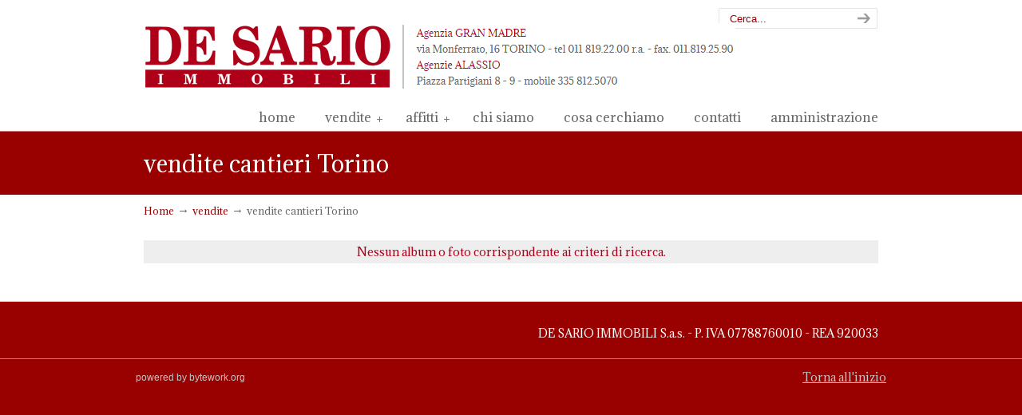

--- FILE ---
content_type: text/html; charset=UTF-8
request_url: https://desarioimmobili.it/vendite/vendite-cantieri-torino/
body_size: 12060
content:
<!DOCTYPE html PUBLIC "-//W3C//DTD XHTML 1.0 Transitional//EN" "http://www.w3.org/TR/xhtml1/DTD/xhtml1-transitional.dtd">
<html xmlns="http://www.w3.org/1999/xhtml" lang="it-IT" xmlns:fb="https://www.facebook.com/2008/fbml" xmlns:addthis="https://www.addthis.com/help/api-spec" >

<head profile="http://gmpg.org/xfn/11">
<meta http-equiv="Content-Type" content="text/html; charset=UTF-8" />
<meta name="viewport" content="width=device-width, initial-scale=1.0" />
<title>vendite cantieri Torino &#8211; De Sario immobili</title>
<link rel='dns-prefetch' href='//fonts.googleapis.com' />
<link rel='dns-prefetch' href='//s.w.org' />
<link rel="alternate" type="application/rss+xml" title="De Sario immobili &raquo; Feed" href="https://desarioimmobili.it/feed/" />
<link rel="alternate" type="application/rss+xml" title="De Sario immobili &raquo; Feed dei commenti" href="https://desarioimmobili.it/comments/feed/" />
<script>
wppaIsChrome=!!window.chrome && (!!window.chrome.webstore || !!window.chrome.runtime),
wppaOvlActivePanorama=0,
wppaFullValign=[],
wppaFullHalign=[],
wppaFullFrameDelta=[],
wppaAutoColumnWidth=[],
wppaAutoColumnFrac=[],
wppaFadeInAfterFadeOut=false,
wppaPreambule=[],
wppaThumbnailPitch=[],
wppaFilmStripLength=[],
wppaFilmStripMargin=[],
wppaFilmStripAreaDelta=[],
wppaIsMini=[],
wppaPortraitOnly=[],
wppaLightBox=[],
wppaSlideInitRunning=[],
wppaSlidePause=[],
wppaSlideBlank=[],
wppaFilmPageSize=[],
wppaAspectRatio=[],
wppaFullSize=[],
wppaLightboxSingle=[],
wppaSiteUrl="https://desarioimmobili.it",
wppaMasonryCols=[],
wppaVideoPlaying=[],
wppaAudioPlaying=[],
wppaHis=0,
wppaStartHtml=[],
wppaCanAjaxRender=false,
wppaCanPushState=false,
wppaMaxOccur=0,
wppaFirstOccur=0,
wppaUsePhotoNamesInUrls=false,
wppaShareHideWhenRunning=false,
wppaCommentRequiredAfterVote=true,
wppaTopMoc=0,
wppaColWidth=[],
wppaMCRWidth=[],
wppaFotomotoHideWhenRunning=false,
wppaFotomotoMinWidth=400,
wppaPhotoView=[],
wppaBackgroundColorImage="",
wppaPopupLinkType="",
wppaPopupOnclick=[],
wppaThumbTargetBlank=false,
wppaRel="rel",
wppaEditPhotoWidth="960",
wppaThemeStyles="",
wppaStickyHeaderHeight=0,
wppaModalBgColor="#ffffff",
wppaBoxRadius=0,
wppaUploadEdit="none",
wppaSlideOffset=[],
wppaThumbPage=[],
wppaThumbPageSize=0,
wppaCoverImageResponsive=[],
wppaSearchBoxSelItems=[],
wppaSlideWrap=[],
wppaHideRightClick=false,
wppaGeoZoom=10,
wppaAreaMaxFrac=1.0,
wppaNiceScroll=false,
wppaIconSizeNormal="default",
wppaIconSizeStars=24,
wppaFilmInit=[],
wppaResizeEndDelay=200,
wppaScrollEndDelay=200,
wppaArtmonkeyFileNotSource=false,
wppaRequestInfoDialogText="Please specify your question",
wppaGlobalFsIconSize=32,
wppaFsFillcolor="#999999",
wppaFsBgcolor="transparent",
wppaSlideLinkEqual=false,
_wppaId=[],
_wppaRealId=[],
_wppaAvg=[],
_wppaDisc=[],
_wppaMyr=[],
_wppaVRU=[],
_wppaLinkUrl=[],
_wppaLinkTitle=[],
_wppaLinkTarget=[],
_wppaCommentHtml=[],
_wppaIptcHtml=[],
_wppaExifHtml=[],
_wppaToTheSame=false,
_wppaSlides=[],
_wppaNames=[],
_wppaFilmThumbTitles=[],
_wppaFullNames=[],
_wppaDsc=[],
_wppaOgDsc=[],
_wppaCurIdx=[],
_wppaNxtIdx=[],
_wppaTimeOut=[],
_wppaSSRuns=[],
_wppaFg=[],
_wppaTP=[],
_wppaIsBusy=[],
_wppaFirst=[],
_wppaVoteInProgress=false,
_wppaTextDelay=0,
_wppaUrl=[],
_wppaSkipRated=[],
_wppaLbTitle=[],
_wppaStateCount=0,
_wppaDidGoto=[],
_wppaShareUrl=[],
_wppaShareHtml=[],
_wppaFilmNoMove=[],
_wppaHiresUrl=[],
_wppaIsVideo=[],
_wppaVideoHtml=[],
_wppaAudioHtml=[],
_wppaVideoNatWidth=[],
_wppaVideoNatHeight=[],
_wppaWaitTexts=[],
_wppaImageAlt=[],
_wppaLastIdx=[],
_wppaStopping=[],
_wppaFilename=[],
_wppaLat=[],
_wppaLon=[],
__wppaOverruleRun=false,
wppaOvlIdx=0,
wppaOvlFirst=true,
wppaOvlKbHandler="",
wppaOvlSizeHandler="",
wppaOvlPadTop=5,
wppaOvlRunning=false,
wppaOvlVideoPlaying=false,
wppaOvlAudioPlaying=false,
wppaOvlShowLegenda=true,
wppaOvlShowStartStop=true,
wppaOvlRadius=0,
wppaOvlBorderWidth=16,
wppaOvlOpen=false,
wppaOvlClosing=false,
wppaThumbSize=100,
wppaTfMargin=4,
wppaZoomData=[],
wppaSphericData=[],
wppaOvlTxtHeight=36,
wppaOvlOpacity=0.8,
wppaOvlOnclickType="none",
wppaOvlTheme="black",
wppaOvlAnimSpeed=300,
wppaOvlSlideSpeed=3000,
wppaOvlFontFamily="Helvetica",
wppaOvlFontSize="10",
wppaOvlFontColor="",
wppaOvlFontWeight="bold",
wppaOvlLineHeight="12",
wppaOvlShowCounter=true,
wppaOvlIsVideo=false,
wppaShowLegenda="",
wppaOvlFsPhotoId=0,
wppaPhotoId=0,
wppaOvlVideoStart=false,
wppaOvlAudioStart=false,
wppaOvlIsSingle=false,
wppaLastIptc="",
wppaLastExif="",
wppaIsIpad=false,
wppaSvgFillcolor="gray",
wppaSvgBgcolor="transparent",
wppaSvgCornerStyle="light",
wppaCoverSpacing=8,
wppaEasingSlide="swing",
wppaEasingLightbox="swing",
wppaEasingPopup="swing",
wppaEasingDefault="swing",
wppaIsVideo=false,
wppaHasAudio=false,
wppaOvlIsPdf=false,
wppaOvlImgs=[],
wppaKbHandlerInstalled=false,
wppaOvlCurIdx=0,
wppaOvlSvgInverse=false,
wppaOvlHasPanoramas=false,
wppaGlobalOvlPanoramaId=0,
wppaOvlBrowseOnClick=false,
wppaOvlGlobal=false,
wppaWppaOverlayActivated=false,
wppaOvlTimer=0,
wppaSavedContainerWidth=0,
wppaSavedContainerHeight=0,
wppaTriggerElementID=null,
wppaFingerCount=0,
wppaStartX=0,
wppaStartY=0,
wppaCurX=0,
wppaCurY=0,
wppaDeltaX=0,
wppaDeltaY=0,
wppaHorzDiff=0,
wppaVertDiff=0,
wppaMinLength=72,
wppaSwipeLength=0,
wppaSwipeAngle=null,
wppaSwipeDirection=null,
wppaSwipeOnLightbox=false,
wppaSwipeMocc=0,
wppaMobileTimeStart=0,
wppa_moveup_url="#",
wppa_import="Importa",
wppa_update="Aggiorna",
wppaUploadToThisAlbum="Carica su questo album",
wppaCloseText="Close!",
wppaCropper=[],
wppaImageMagickDefaultAspect="NaN",
wppaImageDirectory="https://desarioimmobili.it/wp-content/plugins/wp-photo-album-plus/img/",
wppaWppaUrl="https://desarioimmobili.it/wp-content/plugins/wp-photo-album-plus",
wppaIncludeUrl="https://desarioimmobili.it/wp-includes",
wppaAjaxUrl="https://desarioimmobili.it/wppaajax",
wppaUploadUrl="https://desarioimmobili.it/wp-content/uploads/wppa",
wppaIsIe=false,
wppaIsSafari=false,
wppaSlideshowNavigationType="icons",
wppaAudioHeight=32,
wppaFilmThumbTitle="Doppio click per avvio/stop riproduzione slideshow",
wppaClickToView="Fai clic per visualizzare",
wppaLang="it",
wppaVoteForMe="Vota per me!",
wppaVotedForMe="Votato per me",
wppaDownLoad="Scaricare",
wppaSlideShow="Slideshow",
wppaPhoto="Foto",
wppaOf="di",
wppaNextPhoto="Foto successiva",
wppaPreviousPhoto="Foto precedente",
wppaNextP="Succ.",
wppaPrevP="Prec.",
wppaAvgRating="Voto&nbsp;medio",
wppaMyRating="Mio&nbsp;voto",
wppaAvgRat="Media",
wppaMyRat="Il mio",
wppaDislikeMsg="Hai contrassegnato questa immagine come inadeguata.",
wppaStart="Avvio",
wppaStop="Stop",
wppaPleaseName="Inserisci il tuo nome",
wppaPleaseEmail="Inserisci un indirizzo email valido",
wppaPleaseComment="Inserisci un commento",
wppaProcessing="Elaborazione in corso...",
wppaDone="Fatto!",
wppaUploadFailed="Caricamento fallito",
wppaServerError="Errore del server.",
wppaGlobalFsIconSize="32",
wppaFsFillcolor="#999999",
wppaFsBgcolor="transparent",
wppaFsPolicy="lightbox",
wppaNiceScroll=false,
wppaNieScrollOpts={cursorwidth:8,
cursoropacitymin:0.4,
cursorcolor:'#777777',
cursorborder:'none',
cursorborderradius:6,
autohidemode:'leave',
nativeparentscrolling:false,
preservenativescrolling:false,
bouncescroll:false,
smoothscroll:true,
cursorborder:'2px solid transparent',},
wppaVersion="8.2.05.008",
wppaBackgroundColorImage="#eeeeee",
wppaPopupLinkType="photo",
wppaAnimationType="fadeover",
wppaAnimationSpeed=0,
wppaThumbnailAreaDelta=12,
wppaTextFrameDelta=172,
wppaBoxDelta=12,
wppaSlideShowTimeOut=2500,
wppaFilmShowGlue=true,
wppaMiniTreshold=500,
wppaRatingOnce=false,
wppaHideWhenEmpty=false,
wppaBGcolorNumbar="#cccccc",
wppaBcolorNumbar="#cccccc",
wppaBGcolorNumbarActive="#333333",
wppaBcolorNumbarActive="#333333",
wppaFontFamilyNumbar="",
wppaFontSizeNumbar="px",
wppaFontColorNumbar="#777777",
wppaFontWeightNumbar="normal",
wppaFontFamilyNumbarActive="",
wppaFontSizeNumbarActive="px",
wppaFontColorNumbarActive="#777777",
wppaFontWeightNumbarActive="normal",
wppaNumbarMax="10",
wppaNextOnCallback=false,
wppaStarOpacity=0.2,
wppaEmailRequired="required",
wppaSlideBorderWidth=1,
wppaAllowAjax=true,
wppaUsePhotoNamesInUrls=false,
wppaThumbTargetBlank=false,
wppaRatingMax=5,
wppaRatingDisplayType="graphic",
wppaRatingPrec=2,
wppaStretch=false,
wppaMinThumbSpace=20,
wppaThumbSpaceAuto=true,
wppaMagnifierCursor="magnifier-small.png",
wppaArtMonkyLink="none",
wppaAutoOpenComments=true,
wppaUpdateAddressLine=true,
wppaSlideSwipe=false,
wppaMaxCoverWidth=400,
wppaSlideToFullpopup=false,
wppaComAltSize=75,
wppaBumpViewCount=true,
wppaBumpClickCount=false,
wppaShareHideWhenRunning=true,
wppaFotomoto=false,
wppaArtMonkeyButton=true,
wppaFotomotoHideWhenRunning=false,
wppaCommentRequiredAfterVote=false,
wppaFotomotoMinWidth=400,
wppaShortQargs=true,
wppaOvlHires=true,
wppaSlideVideoStart=false,
wppaSlideAudioStart=false,
wppaRel="data-rel",
wppaOvlRadius=12,
wppaOvlBorderWidth=8,
wppaEditPhotoWidth="960",
wppaThemeStyles="",
wppaStickyHeaderHeight=0,
wppaRenderModal=false,
wppaModalQuitImg="url(https://desarioimmobili.it/wp-content/plugins/wp-photo-album-plus/img/smallcross-black.gif )",
wppaBoxRadius="0",
wppaModalBgColor="#ffffff",
wppaUploadEdit="-none-",
wppaSvgFillcolor="#666666",
wppaSvgBgcolor="transparent",
wppaOvlSvgFillcolor="#999999",
wppaOvlSvgBgcolor="transparent",
wppaSvgCornerStyle="medium",
wppaHideRightClick=false,
wppaGeoZoom=10,
wppaLazyLoad=true,
wppaAreaMaxFrac=0,
wppaIconSizeNormal="default",
wppaIconSizeSlide="default",
wppaResponseSpeed=0,
wppaExtendedResizeCount=0,
wppaExtendedResizeDelay=1000,
wppaCoverSpacing=8,
wppaFilmonlyContinuous=false,
wppaNoAnimateOnMobile=false,
wppaAjaxScroll=true,
wppaThumbSize=190,
wppaTfMargin=20,
wppaArtmonkeyFileNotSource=false,
wppaRequestInfoDialogText="Please specify your question",
wppaThumbAspect=0.40217391304348,
wppaOvlTxtHeight="auto",
wppaOvlOpacity=0.8,
wppaOvlOnclickType="none",
wppaOvlTheme="black",
wppaOvlAnimSpeed=300,
wppaOvlSlideSpeed=5000,
wppaVer4WindowWidth=800,
wppaVer4WindowHeight=600,
wppaOvlShowCounter=true,
wppaOvlFontFamily="Verdana, Helvetica, sans-serif",
wppaOvlFontSize="10",
wppaOvlFontColor="#666",
wppaOvlFontWeight="bold",
wppaOvlLineHeight="12",
wppaOvlVideoStart=true,
wppaOvlAudioStart=true,
wppaOvlShowStartStop=true,
wppaIsMobile=false,
wppaIsIpad=false,
wppaOvlIconSize="32px",
wppaOvlBrowseOnClick=false,
wppaOvlGlobal=false,
wppaPhotoDirectory="https://desarioimmobili.it/wp-content/uploads/wppa/",
wppaThumbDirectory="https://desarioimmobili.it/wp-content/uploads/wppa/thumbs/",
wppaTempDirectory="https://desarioimmobili.it/wp-content/uploads/wppa/temp/",
wppaFontDirectory="https://desarioimmobili.it/wp-content/uploads/wppa/fonts/",
wppaNoPreview="Nessuna anteprima disponibile",
wppaUIERR="Unimplemented virtual album",
wppaTxtProcessing="Elaborazione in corso...",
wppaTxtDone="Fatto!",
wppaTxtErrUnable="ERRORE: impossibile caricare i file.",
wppaOutputType="-none-",
wppaTextSlideshow="WPPA+ Slideshow",
wppaTextSimpleSlideshow="WPPA Simple slideshow",
wppaTextEnterWidgetCaption="Enter widget caption",
wppaTextSelectAlbum="Select the album for the slideshow",
wppaTextAddFilmstrip="Add filmstrip",
wppaTextCacheThisBlock="Cache this block",
wppaTextCacheUsesSmart="Cache uses WPPA embedded smart cache",
wppaTextCorrShortcode="Corresponding shortcode",
wppaTextLastAlbumAdded="--- The last added album ---",
wppaTextAlbumSelect="--- A selectionbox with all albums the user may upload to ---",
wppaTextUploadForm="WPPA Upload form",
wppaTextUploadHelp="If you want to limit uploads to a specific album, select it here",
wppaTextLoginOnly="Show to logged in users only?",
wppaTextAdminOnly="Show to admin only?",
wppaTextUpload="WPPA+ upload",
wppaTextPotd="WPPA+ Potd",
wppaTextPhotoOfTheDay="WPPA Photo of the day";var
wppaShortcodeTemplate="&lt;div style=&quot;font-size:0;line-height:0&quot;&gt;&lt;img id=&quot;ph-985-100&quot;data-src=&quot;https://desarioimmobili.it/wp-content/uploads/wppa/985.jpg?ver=1&quot; alt=&quot;VIA MONTEMAGNO TRILOCALE&quot; title=&quot;VIA MONTEMAGNO TRILOCALE&quot; style=&quot;width:100%;margin:0;&quot;alt=&quot;985&quot;/&gt;&lt;/div&gt;";
wppaShortcodeTemplateId="985.jpg";</script>		<script type="text/javascript">
			window._wpemojiSettings = {"baseUrl":"https:\/\/s.w.org\/images\/core\/emoji\/12.0.0-1\/72x72\/","ext":".png","svgUrl":"https:\/\/s.w.org\/images\/core\/emoji\/12.0.0-1\/svg\/","svgExt":".svg","source":{"concatemoji":"https:\/\/desarioimmobili.it\/wp-includes\/js\/wp-emoji-release.min.js?ver=5.3.20"}};
			!function(e,a,t){var n,r,o,i=a.createElement("canvas"),p=i.getContext&&i.getContext("2d");function s(e,t){var a=String.fromCharCode;p.clearRect(0,0,i.width,i.height),p.fillText(a.apply(this,e),0,0);e=i.toDataURL();return p.clearRect(0,0,i.width,i.height),p.fillText(a.apply(this,t),0,0),e===i.toDataURL()}function c(e){var t=a.createElement("script");t.src=e,t.defer=t.type="text/javascript",a.getElementsByTagName("head")[0].appendChild(t)}for(o=Array("flag","emoji"),t.supports={everything:!0,everythingExceptFlag:!0},r=0;r<o.length;r++)t.supports[o[r]]=function(e){if(!p||!p.fillText)return!1;switch(p.textBaseline="top",p.font="600 32px Arial",e){case"flag":return s([127987,65039,8205,9895,65039],[127987,65039,8203,9895,65039])?!1:!s([55356,56826,55356,56819],[55356,56826,8203,55356,56819])&&!s([55356,57332,56128,56423,56128,56418,56128,56421,56128,56430,56128,56423,56128,56447],[55356,57332,8203,56128,56423,8203,56128,56418,8203,56128,56421,8203,56128,56430,8203,56128,56423,8203,56128,56447]);case"emoji":return!s([55357,56424,55356,57342,8205,55358,56605,8205,55357,56424,55356,57340],[55357,56424,55356,57342,8203,55358,56605,8203,55357,56424,55356,57340])}return!1}(o[r]),t.supports.everything=t.supports.everything&&t.supports[o[r]],"flag"!==o[r]&&(t.supports.everythingExceptFlag=t.supports.everythingExceptFlag&&t.supports[o[r]]);t.supports.everythingExceptFlag=t.supports.everythingExceptFlag&&!t.supports.flag,t.DOMReady=!1,t.readyCallback=function(){t.DOMReady=!0},t.supports.everything||(n=function(){t.readyCallback()},a.addEventListener?(a.addEventListener("DOMContentLoaded",n,!1),e.addEventListener("load",n,!1)):(e.attachEvent("onload",n),a.attachEvent("onreadystatechange",function(){"complete"===a.readyState&&t.readyCallback()})),(n=t.source||{}).concatemoji?c(n.concatemoji):n.wpemoji&&n.twemoji&&(c(n.twemoji),c(n.wpemoji)))}(window,document,window._wpemojiSettings);
		</script>
		<style type="text/css">
img.wp-smiley,
img.emoji {
	display: inline !important;
	border: none !important;
	box-shadow: none !important;
	height: 1em !important;
	width: 1em !important;
	margin: 0 .07em !important;
	vertical-align: -0.1em !important;
	background: none !important;
	padding: 0 !important;
}
</style>
	<link rel='stylesheet' id='wp-block-library-css'  href='https://desarioimmobili.it/wp-includes/css/dist/block-library/style.min.css?ver=5.3.20' type='text/css' media='all' />
<link rel='stylesheet' id='foobox-free-min-css'  href='https://desarioimmobili.it/wp-content/plugins/foobox-image-lightbox/free/css/foobox.free.min.css?ver=2.7.35' type='text/css' media='all' />
<link rel='stylesheet' id='wppa_style-css'  href='https://desarioimmobili.it/wp-content/plugins/wp-photo-album-plus/wppa-style.css?ver=220912-132901' type='text/css' media='all' />
<style id='wppa_style-inline-css' type='text/css'>

.wppa-box {	margin-bottom:8px;background-color:#eeeeee;border-color:#cccccc; }
.wppa-mini-box { border-color:#cccccc; }
.wppa-cover-box {  }
.wppa-cover-text-frame {  }
.wppa-box-text { color:#ae0018; }
.wppa-box-text, .wppa-box-text-nocolor { font-weight:normal; }
.wppa-thumb-text { font-size:14px; line-height:18px;color:#ae0018;font-weight:normal; }
.wppa-nav-text { font-weight:normal; }
.wppa-img { background-color:#eeeeee; }
.wppa-title { font-weight:bold; }
.wppa-fulldesc { font-weight:normal; }
.wppa-fulltitle { font-weight:normal; }
</style>
<link rel='stylesheet' id='u-design-google-fonts-css'  href='//fonts.googleapis.com/css?family=Adamina%3Aregular&#038;subset=latin' type='text/css' media='all' />
<link rel='stylesheet' id='u-design-reset-css'  href='https://desarioimmobili.it/wp-content/themes/u-design/styles/common-css/reset.css?ver=1.0' type='text/css' media='screen' />
<link rel='stylesheet' id='u-design-text-css'  href='https://desarioimmobili.it/wp-content/themes/u-design/styles/style1/css/text.css?ver=1.0' type='text/css' media='screen' />
<link rel='stylesheet' id='u-design-grid-960-css'  href='https://desarioimmobili.it/wp-content/themes/u-design/styles/common-css/960.css?ver=1.0' type='text/css' media='screen' />
<link rel='stylesheet' id='u-design-superfish_menu-css'  href='https://desarioimmobili.it/wp-content/themes/u-design/scripts/superfish-menu/css/superfish.css?ver=1.7.2' type='text/css' media='screen' />
<link rel='stylesheet' id='u-design-pretty_photo-css'  href='https://desarioimmobili.it/wp-content/themes/u-design/scripts/prettyPhoto/css/prettyPhoto.css?ver=3.1.6' type='text/css' media='screen' />
<link rel='stylesheet' id='u-design-font-awesome-css'  href='https://desarioimmobili.it/wp-content/themes/u-design/styles/common-css/font-awesome/css/font-awesome.min.css?ver=2.10.2' type='text/css' media='screen' />
<link rel='stylesheet' id='u-design-style-css'  href='https://desarioimmobili.it/wp-content/themes/u-design/styles/style1/css/style.css?ver=2.10.2' type='text/css' media='screen' />
<link rel='stylesheet' id='u-design-custom-style-css'  href='https://desarioimmobili.it/wp-content/themes/u-design/styles/custom/custom_style.css?ver=2.10.2.1699268654' type='text/css' media='screen' />
<link rel='stylesheet' id='u-design-responsive-css'  href='https://desarioimmobili.it/wp-content/themes/u-design/styles/common-css/responsive.css?ver=2.10.2' type='text/css' media='screen' />
<link rel='stylesheet' id='u-design-style-orig-css'  href='https://desarioimmobili.it/wp-content/themes/u-design/style.css?ver=2.10.2' type='text/css' media='screen' />
<!--[if lte IE 9]>
<link rel='stylesheet' id='u-design-ie9-css'  href='https://desarioimmobili.it/wp-content/themes/u-design/styles/common-css/ie-all.css?ver=2.10.2' type='text/css' media='screen' />
<![endif]-->
<!--[if lte IE 7]>
<link rel='stylesheet' id='u-design-ie7-css'  href='https://desarioimmobili.it/wp-content/themes/u-design/styles/common-css/ie6-7.css?ver=2.10.2' type='text/css' media='screen' />
<![endif]-->
<link rel='stylesheet' id='addthis_all_pages-css'  href='https://desarioimmobili.it/wp-content/plugins/addthis/frontend/build/addthis_wordpress_public.min.css?ver=5.3.20' type='text/css' media='all' />
<script type='text/javascript' src='https://desarioimmobili.it/wp-includes/js/jquery/jquery.js?ver=1.12.4-wp'></script>
<script type='text/javascript' src='https://desarioimmobili.it/wp-includes/js/jquery/jquery-migrate.min.js?ver=1.4.1'></script>
<!--[if lt IE 9]>
<script type='text/javascript' src='https://desarioimmobili.it/wp-content/themes/u-design/scripts/respond.min.js?ver=1.4.2'></script>
<![endif]-->
<script type='text/javascript'>
/* Run FooBox FREE (v2.7.35) */
var FOOBOX = window.FOOBOX = {
	ready: true,
	disableOthers: false,
	o: {wordpress: { enabled: true }, countMessage:'image %index of %total', captions: { dataTitle: ["captionTitle","title"], dataDesc: ["captionDesc","description"] }, rel: '', excludes:'.fbx-link,.nofoobox,.nolightbox,a[href*="pinterest.com/pin/create/button/"]', affiliate : { enabled: false }},
	selectors: [
		".foogallery-container.foogallery-lightbox-foobox", ".foogallery-container.foogallery-lightbox-foobox-free", ".gallery", ".wp-block-gallery", ".wp-caption", ".wp-block-image", "a:has(img[class*=wp-image-])", ".foobox"
	],
	pre: function( $ ){
		// Custom JavaScript (Pre)
		
	},
	post: function( $ ){
		// Custom JavaScript (Post)
		
		// Custom Captions Code
		
	},
	custom: function( $ ){
		// Custom Extra JS
		
	}
};
</script>
<script type='text/javascript' src='https://desarioimmobili.it/wp-content/plugins/foobox-image-lightbox/free/js/foobox.free.min.js?ver=2.7.35'></script>
<link rel='https://api.w.org/' href='https://desarioimmobili.it/wp-json/' />
<link rel="EditURI" type="application/rsd+xml" title="RSD" href="https://desarioimmobili.it/xmlrpc.php?rsd" />
<link rel="wlwmanifest" type="application/wlwmanifest+xml" href="https://desarioimmobili.it/wp-includes/wlwmanifest.xml" /> 
<link rel="canonical" href="https://desarioimmobili.it/vendite/vendite-cantieri-torino/" />
<link rel='shortlink' href='https://desarioimmobili.it/?p=1268' />
<link rel="alternate" type="application/json+oembed" href="https://desarioimmobili.it/wp-json/oembed/1.0/embed?url=https%3A%2F%2Fdesarioimmobili.it%2Fvendite%2Fvendite-cantieri-torino%2F" />
<link rel="alternate" type="text/xml+oembed" href="https://desarioimmobili.it/wp-json/oembed/1.0/embed?url=https%3A%2F%2Fdesarioimmobili.it%2Fvendite%2Fvendite-cantieri-torino%2F&#038;format=xml" />
<link rel="pingback" href="https://desarioimmobili.it/xmlrpc.php" />
		<style type="text/css" id="wp-custom-css">
			.foogallery {
	padding-top: 25px;
}		</style>
		


</head>
<body   class="page-template page-template-page-FullWidth page-template-page-FullWidth-php page page-id-1268 page-parent page-child parent-pageid-957 u-design-responsive-on u-design-menu-auto-arrows-on ">
    
    <div id="wrapper-1">
            <div id="top-wrapper">
                <div id="top-elements" class="container_24">
                    <div id="logo" class="grid_14">
                            <div class="site-name"><a title="De Sario immobili" href="https://desarioimmobili.it">De Sario immobili</a></div>
                    </div>
                    <div id="search" class="grid_6 prefix_18">
                        <form action="https://desarioimmobili.it/" method="get">
                            <div class="search_box">
                                <label for="s" class="screen-reader-text">Search for:</label>
                                <input id="search_field" name="s" type="text" class="inputbox_focus blur" value="Cerca..." />
                                <input type="submit"  value="search" class="search-btn" />
                            </div>
                        </form>
                    </div><!-- end search -->
                </div>
                <!-- end top-elements -->
            <div class="clear"></div>
            <div id="main-menu">
                <div id="dropdown-holder" class="container_24">
<div id="navigation-menu" class="navigation-menu"><ul id="main-top-menu" class="sf-menu"><li id="menu-item-711" class="menu-item menu-item-type-custom menu-item-object-custom menu-item-711"><a href="/"><span>home</span></a></li>
<li id="menu-item-1014" class="menu-item menu-item-type-post_type menu-item-object-page current-page-ancestor menu-item-has-children menu-item-1014"><a href="https://desarioimmobili.it/vendite/"><span>vendite</span></a>
<ul class="sub-menu">
	<li id="menu-item-1017" class="menu-item menu-item-type-custom menu-item-object-custom menu-item-has-children menu-item-1017"><a><span>TORINO</span></a>
	<ul class="sub-menu">
		<li id="menu-item-1015" class="menu-item menu-item-type-custom menu-item-object-custom menu-item-has-children menu-item-1015"><a><span>residenziale</span></a>
		<ul class="sub-menu">
			<li id="menu-item-797" class="menu-item menu-item-type-custom menu-item-object-custom menu-item-797"><a href="/vendite-appartamenti-torino/"><span>appartamenti</span></a></li>
			<li id="menu-item-1024" class="menu-item menu-item-type-custom menu-item-object-custom menu-item-1024"><a href="/vendite-ville-torino/"><span>ville</span></a></li>
			<li id="menu-item-1025" class="menu-item menu-item-type-custom menu-item-object-custom menu-item-1025"><a href="/vendite-cantieri-torino/"><span>cantieri</span></a></li>
			<li id="menu-item-1026" class="menu-item menu-item-type-custom menu-item-object-custom menu-item-1026"><a href="/vendite-box-torino/"><span>box</span></a></li>
		</ul>
</li>
		<li id="menu-item-1016" class="menu-item menu-item-type-custom menu-item-object-custom menu-item-has-children menu-item-1016"><a><span>commerciale</span></a>
		<ul class="sub-menu">
			<li id="menu-item-1027" class="menu-item menu-item-type-custom menu-item-object-custom menu-item-1027"><a href="/vendite-uffici-torino/"><span>uffici</span></a></li>
			<li id="menu-item-1028" class="menu-item menu-item-type-custom menu-item-object-custom menu-item-1028"><a href="/vendite-negozi-torino/"><span>negozi</span></a></li>
			<li id="menu-item-1029" class="menu-item menu-item-type-custom menu-item-object-custom menu-item-1029"><a href="/vendite-capannoni-torino/"><span>capannoni</span></a></li>
		</ul>
</li>
	</ul>
</li>
	<li id="menu-item-1018" class="menu-item menu-item-type-custom menu-item-object-custom menu-item-has-children menu-item-1018"><a><span>FUORI TORINO</span></a>
	<ul class="sub-menu">
		<li id="menu-item-1020" class="menu-item menu-item-type-custom menu-item-object-custom menu-item-has-children menu-item-1020"><a><span>residenziale</span></a>
		<ul class="sub-menu">
			<li id="menu-item-1030" class="menu-item menu-item-type-custom menu-item-object-custom menu-item-1030"><a href="/vendite-appartamenti-fuori-torino/"><span>appartamenti</span></a></li>
			<li id="menu-item-1031" class="menu-item menu-item-type-custom menu-item-object-custom menu-item-1031"><a href="/vendite/vendite-ville-fuori-torino/"><span>ville</span></a></li>
			<li id="menu-item-1032" class="menu-item menu-item-type-custom menu-item-object-custom menu-item-1032"><a href="/vendite/vendite-cantieri-fuori-torino/"><span>cantieri</span></a></li>
			<li id="menu-item-1033" class="menu-item menu-item-type-custom menu-item-object-custom menu-item-1033"><a href="/vendite/vendite-box-fuori-torino/"><span>box</span></a></li>
		</ul>
</li>
		<li id="menu-item-1021" class="menu-item menu-item-type-custom menu-item-object-custom menu-item-has-children menu-item-1021"><a><span>commerciale</span></a>
		<ul class="sub-menu">
			<li id="menu-item-1034" class="menu-item menu-item-type-custom menu-item-object-custom menu-item-1034"><a href="/vendite/vendite-uffici-fuori-torino/"><span>uffici</span></a></li>
			<li id="menu-item-1035" class="menu-item menu-item-type-custom menu-item-object-custom menu-item-1035"><a href="/vendite/vendite-negozi-fuori-torino/"><span>negozi</span></a></li>
			<li id="menu-item-1036" class="menu-item menu-item-type-custom menu-item-object-custom menu-item-1036"><a href="/vendite/vendite-capannoni-fuori-torino/"><span>capannoni</span></a></li>
		</ul>
</li>
	</ul>
</li>
	<li id="menu-item-1019" class="menu-item menu-item-type-custom menu-item-object-custom menu-item-has-children menu-item-1019"><a><span>TURISTICO</span></a>
	<ul class="sub-menu">
		<li id="menu-item-1037" class="menu-item menu-item-type-custom menu-item-object-custom menu-item-has-children menu-item-1037"><a><span>residenziale</span></a>
		<ul class="sub-menu">
			<li id="menu-item-1039" class="menu-item menu-item-type-custom menu-item-object-custom menu-item-1039"><a href="/vendite/vendite-appartamenti-turistico/"><span>appartamenti</span></a></li>
			<li id="menu-item-1040" class="menu-item menu-item-type-custom menu-item-object-custom menu-item-1040"><a href="/vendite/vendite-ville-turistico/"><span>ville</span></a></li>
			<li id="menu-item-1041" class="menu-item menu-item-type-custom menu-item-object-custom menu-item-1041"><a href="/vendite/vendite-cantieri-turistico/"><span>cantieri</span></a></li>
			<li id="menu-item-1042" class="menu-item menu-item-type-custom menu-item-object-custom menu-item-1042"><a href="/vendite/vendite-box-turistico/"><span>box</span></a></li>
		</ul>
</li>
		<li id="menu-item-1038" class="menu-item menu-item-type-custom menu-item-object-custom menu-item-has-children menu-item-1038"><a><span>commerciale</span></a>
		<ul class="sub-menu">
			<li id="menu-item-1043" class="menu-item menu-item-type-custom menu-item-object-custom menu-item-1043"><a href="/vendite/vendite-uffici-turistico/"><span>uffici</span></a></li>
			<li id="menu-item-1044" class="menu-item menu-item-type-custom menu-item-object-custom menu-item-1044"><a href="/vendite/vendite-negozi-turistico/"><span>negozi</span></a></li>
			<li id="menu-item-1045" class="menu-item menu-item-type-custom menu-item-object-custom menu-item-1045"><a href="/vendite/vendite-capannoni-turistico/"><span>capannoni</span></a></li>
		</ul>
</li>
	</ul>
</li>
</ul>
</li>
<li id="menu-item-1022" class="menu-item menu-item-type-post_type menu-item-object-page menu-item-has-children menu-item-1022"><a href="https://desarioimmobili.it/affitti/"><span>affitti</span></a>
<ul class="sub-menu">
	<li id="menu-item-1046" class="menu-item menu-item-type-custom menu-item-object-custom menu-item-has-children menu-item-1046"><a><span>TORINO</span></a>
	<ul class="sub-menu">
		<li id="menu-item-1049" class="menu-item menu-item-type-custom menu-item-object-custom menu-item-has-children menu-item-1049"><a><span>residenziale</span></a>
		<ul class="sub-menu">
			<li id="menu-item-758" class="menu-item menu-item-type-custom menu-item-object-custom menu-item-758"><a href="/affitti/affitti-appartamenti-torino/"><span>appartamenti</span></a></li>
			<li id="menu-item-762" class="menu-item menu-item-type-custom menu-item-object-custom menu-item-762"><a href="/affitti/affitti-ville-torino/"><span>ville</span></a></li>
			<li id="menu-item-1055" class="menu-item menu-item-type-custom menu-item-object-custom menu-item-1055"><a href="/affitti/affitti-cantieri-torino/"><span>cantieri</span></a></li>
			<li id="menu-item-764" class="menu-item menu-item-type-custom menu-item-object-custom menu-item-764"><a href="/affitti/affitti-box-torino/"><span>box</span></a></li>
		</ul>
</li>
		<li id="menu-item-1052" class="menu-item menu-item-type-custom menu-item-object-custom menu-item-has-children menu-item-1052"><a><span>commerciale</span></a>
		<ul class="sub-menu">
			<li id="menu-item-1499" class="menu-item menu-item-type-custom menu-item-object-custom menu-item-1499"><a href="/affitti/affitti-uffici-torino/"><span>uffici</span></a></li>
			<li id="menu-item-1500" class="menu-item menu-item-type-custom menu-item-object-custom menu-item-1500"><a href="/affitti/affitti-negozi-torino/"><span>negozi</span></a></li>
			<li id="menu-item-1501" class="menu-item menu-item-type-custom menu-item-object-custom menu-item-1501"><a href="/affitti/affitti-capannoni-torino/"><span>capannoni</span></a></li>
		</ul>
</li>
	</ul>
</li>
	<li id="menu-item-1047" class="menu-item menu-item-type-custom menu-item-object-custom menu-item-has-children menu-item-1047"><a><span>FUORI TORINO</span></a>
	<ul class="sub-menu">
		<li id="menu-item-1050" class="menu-item menu-item-type-custom menu-item-object-custom menu-item-has-children menu-item-1050"><a><span>residenziale</span></a>
		<ul class="sub-menu">
			<li id="menu-item-1502" class="menu-item menu-item-type-custom menu-item-object-custom menu-item-1502"><a href="/affitti/affitti-appartamenti-fuori-torino/"><span>appartamenti</span></a></li>
			<li id="menu-item-1503" class="menu-item menu-item-type-custom menu-item-object-custom menu-item-1503"><a href="/affitti/affitti-ville-fuori-torino/"><span>ville</span></a></li>
			<li id="menu-item-1504" class="menu-item menu-item-type-custom menu-item-object-custom menu-item-1504"><a href="/affitti/affitti-cantieri-fuori-torino/"><span>cantieri</span></a></li>
			<li id="menu-item-1505" class="menu-item menu-item-type-custom menu-item-object-custom menu-item-1505"><a href="/affitti/affitti-box-fuori-torino/"><span>box</span></a></li>
		</ul>
</li>
		<li id="menu-item-1053" class="menu-item menu-item-type-custom menu-item-object-custom menu-item-has-children menu-item-1053"><a><span>commerciale</span></a>
		<ul class="sub-menu">
			<li id="menu-item-1506" class="menu-item menu-item-type-custom menu-item-object-custom menu-item-1506"><a href="/affitti/affitti-uffici-fuori-torino/"><span>uffici</span></a></li>
			<li id="menu-item-1507" class="menu-item menu-item-type-custom menu-item-object-custom menu-item-1507"><a href="/affitti/affitti-negozi-fuori-torino/"><span>negozi</span></a></li>
			<li id="menu-item-1508" class="menu-item menu-item-type-custom menu-item-object-custom menu-item-1508"><a href="/affitti/affitti-capannoni-fuori-torino/"><span>capannoni</span></a></li>
		</ul>
</li>
	</ul>
</li>
	<li id="menu-item-1048" class="menu-item menu-item-type-custom menu-item-object-custom menu-item-has-children menu-item-1048"><a><span>TURISTICO</span></a>
	<ul class="sub-menu">
		<li id="menu-item-1051" class="menu-item menu-item-type-custom menu-item-object-custom menu-item-has-children menu-item-1051"><a><span>residenziale</span></a>
		<ul class="sub-menu">
			<li id="menu-item-1509" class="menu-item menu-item-type-custom menu-item-object-custom menu-item-1509"><a href="/affitti/affitti-appartamenti-turistico/"><span>appartamenti</span></a></li>
			<li id="menu-item-1510" class="menu-item menu-item-type-custom menu-item-object-custom menu-item-1510"><a href="/affitti/affitti-ville-turistico/"><span>ville</span></a></li>
			<li id="menu-item-1511" class="menu-item menu-item-type-custom menu-item-object-custom menu-item-1511"><a href="/affitti/affitti-cantieri-turistico/"><span>cantieri</span></a></li>
			<li id="menu-item-1512" class="menu-item menu-item-type-custom menu-item-object-custom menu-item-1512"><a href="/affitti/affitti-box-turistico/"><span>box</span></a></li>
		</ul>
</li>
		<li id="menu-item-1054" class="menu-item menu-item-type-custom menu-item-object-custom menu-item-has-children menu-item-1054"><a><span>commerciale</span></a>
		<ul class="sub-menu">
			<li id="menu-item-1513" class="menu-item menu-item-type-custom menu-item-object-custom menu-item-1513"><a href="/affitti/affitti-uffici-turistico/"><span>uffici</span></a></li>
			<li id="menu-item-1514" class="menu-item menu-item-type-custom menu-item-object-custom menu-item-1514"><a href="/affitti/affitti-negozi-turistico/"><span>negozi</span></a></li>
			<li id="menu-item-1515" class="menu-item menu-item-type-custom menu-item-object-custom menu-item-1515"><a href="/affitti/affitti-capannoni-turistico/"><span>capannoni</span></a></li>
		</ul>
</li>
	</ul>
</li>
</ul>
</li>
<li id="menu-item-765" class="menu-item menu-item-type-custom menu-item-object-custom menu-item-765"><a href="/chi-siamo/"><span>chi siamo</span></a></li>
<li id="menu-item-1109" class="menu-item menu-item-type-taxonomy menu-item-object-category menu-item-1109"><a href="https://desarioimmobili.it/category/cosa-cerchiamo/"><span>cosa cerchiamo</span></a></li>
<li id="menu-item-486" class="menu-item menu-item-type-post_type menu-item-object-page menu-item-486"><a href="https://desarioimmobili.it/contact/"><span>contatti</span></a></li>
<li id="menu-item-1206" class="menu-item menu-item-type-custom menu-item-object-custom menu-item-1206"><a href="/wp-login.php"><span>amministrazione</span></a></li>
</ul></div>                </div>
                <!-- end dropdown-holder -->
            </div>
            <!-- end top-main-menu -->
            </div>
            <!-- end top-wrapper -->
	<div class="clear"></div>
        
        <a id="sticky-menu-logo" href="https://desarioimmobili.it" title="De Sario immobili"><img height="40" src="/wp-content/uploads/2016/05/LogoSito.jpg" alt="logo" /></a>
        

                <div id="page-content-title">
                    <div id="page-content-header" class="container_24">
              
                        <div id="page-title">
                                <h1 class="pagetitle">vendite cantieri Torino</h1>
                        </div>
                        <!-- end page-title --> 
                    </div>
                    <!-- end page-content-header -->
                </div>
                <!-- end page-content-title -->
                <div class="clear"></div>
	    <div id="page-content">
<div id="breadcrumbs-container" class="container_24"><p class="breadcrumbs"><a href="https://desarioimmobili.it">Home</a><span class="breadarrow"> &rarr; </span><a href="https://desarioimmobili.it/vendite/">vendite</a><span class="breadarrow"> &rarr; </span><span class='current_crumb'>vendite cantieri Torino </span></p></div>
<div id="content-container" class="container_24">
    <div id="main-content" class="grid_24">
	<div class="main-content-padding">
		<div class="post-1268 page type-page status-publish hentry" id="post-1268">
		    <div class="entry">
<div class="at-above-post-page addthis_tool" data-url="https://desarioimmobili.it/vendite/vendite-cantieri-torino/"></div> 
<!-- Start container 1 --><div id="wppa-modal-container-1" style="position:relative;z-index:100000;" data-wppa="yes"></div><div id="wppa-container-wrapper-1" class="wppa-container-wrapper" style="width:100%;clear:both;padding:0;position:relative;"><div id="wppa-container-1" style="width:100%;" class="wppa-container wppa-container-1 wppa-rev-8205008 wppa-prevrev-7707007 wppa-theme-8.2.05.008 wppa-api-8.2.05.008"><svg id="wppa-ajax-spin-1" class="wppa-ajax-spin uil-default" width="120px" height="120px" viewBox="0 0 100 100" preserveAspectRatio="xMidYMid" stroke="" style="width:120px;height:120px;position:absolute;top:50%;margin-top:-60px;left:50%;margin-left:-60px;opacity:1;display:none;fill:#666666;background-color:transparent;border-radius:24px"><rect x="0" y="0" width="100" height="100" fill="none" class="bk"></rect><rect class="wppa-ajaxspin" x="47" y="40" width="6" height="20" rx="3" ry="3" transform="rotate(0 50 50) translate(0 -32)"><animate attributeName="opacity" from="1" to="0" dur="1.5s" begin="0s" repeatCount="indefinite" /></rect><rect class="wppa-ajaxspin" x="47" y="40" width="6" height="20" rx="3" ry="3" transform="rotate(22.5 50 50) translate(0 -32)"><animate attributeName="opacity" from="1" to="0" dur="1.5s" begin="0.09375s" repeatCount="indefinite" /></rect><rect class="wppa-ajaxspin" x="47" y="40" width="6" height="20" rx="3" ry="3" transform="rotate(45 50 50) translate(0 -32)"><animate attributeName="opacity" from="1" to="0" dur="1.5s" begin="0.1875s" repeatCount="indefinite" /></rect><rect class="wppa-ajaxspin" x="47" y="40" width="6" height="20" rx="3" ry="3" transform="rotate(67.5 50 50) translate(0 -32)"><animate attributeName="opacity" from="1" to="0" dur="1.5s" begin="0.28125s" repeatCount="indefinite" /></rect><rect class="wppa-ajaxspin" x="47" y="40" width="6" height="20" rx="3" ry="3" transform="rotate(90 50 50) translate(0 -32)"><animate attributeName="opacity" from="1" to="0" dur="1.5s" begin="0.375s" repeatCount="indefinite" /></rect><rect class="wppa-ajaxspin" x="47" y="40" width="6" height="20" rx="3" ry="3" transform="rotate(112.5 50 50) translate(0 -32)"><animate attributeName="opacity" from="1" to="0" dur="1.5s" begin="0.46875s" repeatCount="indefinite" /></rect><rect class="wppa-ajaxspin" x="47" y="40" width="6" height="20" rx="3" ry="3" transform="rotate(135 50 50) translate(0 -32)"><animate attributeName="opacity" from="1" to="0" dur="1.5s" begin="0.5625s" repeatCount="indefinite" /></rect><rect class="wppa-ajaxspin" x="47" y="40" width="6" height="20" rx="3" ry="3" transform="rotate(157.5 50 50) translate(0 -32)"><animate attributeName="opacity" from="1" to="0" dur="1.5s" begin="0.65625s" repeatCount="indefinite" /></rect><rect class="wppa-ajaxspin" x="47" y="40" width="6" height="20" rx="3" ry="3" transform="rotate(180 50 50) translate(0 -32)"><animate attributeName="opacity" from="1" to="0" dur="1.5s" begin="0.75s" repeatCount="indefinite" /></rect><rect class="wppa-ajaxspin" x="47" y="40" width="6" height="20" rx="3" ry="3" transform="rotate(202.5 50 50) translate(0 -32)"><animate attributeName="opacity" from="1" to="0" dur="1.5s" begin="0.84375s" repeatCount="indefinite" /></rect><rect class="wppa-ajaxspin" x="47" y="40" width="6" height="20" rx="3" ry="3" transform="rotate(225 50 50) translate(0 -32)"><animate attributeName="opacity" from="1" to="0" dur="1.5s" begin="0.9375s" repeatCount="indefinite" /></rect><rect class="wppa-ajaxspin" x="47" y="40" width="6" height="20" rx="3" ry="3" transform="rotate(247.5 50 50) translate(0 -32)"><animate attributeName="opacity" from="1" to="0" dur="1.5s" begin="1.03125s" repeatCount="indefinite" /></rect><rect class="wppa-ajaxspin" x="47" y="40" width="6" height="20" rx="3" ry="3" transform="rotate(270 50 50) translate(0 -32)"><animate attributeName="opacity" from="1" to="0" dur="1.5s" begin="1.125s" repeatCount="indefinite" /></rect><rect class="wppa-ajaxspin" x="47" y="40" width="6" height="20" rx="3" ry="3" transform="rotate(292.5 50 50) translate(0 -32)"><animate attributeName="opacity" from="1" to="0" dur="1.5s" begin="1.21875s" repeatCount="indefinite" /></rect><rect class="wppa-ajaxspin" x="47" y="40" width="6" height="20" rx="3" ry="3" transform="rotate(315 50 50) translate(0 -32)"><animate attributeName="opacity" from="1" to="0" dur="1.5s" begin="1.3125s" repeatCount="indefinite" /></rect><rect class="wppa-ajaxspin" x="47" y="40" width="6" height="20" rx="3" ry="3" transform="rotate(337.5 50 50) translate(0 -32)"><animate attributeName="opacity" from="1" to="0" dur="1.5s" begin="1.40625s" repeatCount="indefinite" /></rect></svg><input type="hidden" id="wppa-nonce-0-1" name="wppa-nonce" value="6ce4bee37f" /><div id="error-1" class="wppa-box wppa-box-text wppa-nav wppa-errorbox" style="text-align: center;">Nessun album o foto corrispondente ai criteri di ricerca.</div><div style="clear:both;"></div><div id="wppa-container-1-end"></div></div></div>
<!-- End [wppa type="album" album="3"] /vendite/vendite-cantieri-torino/ oc 1 8 queries in 2.3 ms. at 01:13. Max mem: 12.00 Mb. -->
<!-- AddThis Advanced Settings above via filter on the_content --><!-- AddThis Advanced Settings below via filter on the_content --><!-- AddThis Advanced Settings generic via filter on the_content --><!-- AddThis Share Buttons above via filter on the_content --><!-- AddThis Share Buttons below via filter on the_content --><div class="at-below-post-page addthis_tool" data-url="https://desarioimmobili.it/vendite/vendite-cantieri-torino/"></div><!-- AddThis Share Buttons generic via filter on the_content -->		    </div>
		</div>
	    <div class="clear"></div>
	</div><!-- end main-content-padding -->
    </div><!-- end main-content -->
</div><!-- end content-container -->

<div class="clear"></div>



</div><!-- end page-content -->

<div class="clear"></div>

	    <div id="bottom-bg">
		<div id="bottom" class="container_24">
		    <div class="bottom-content-padding">
<div id='bottom_1' class='full_width'><div class='column-content-wrapper'><div class="bottom-col-content widget_text substitute_widget_class">			<div class="textwidget"><!-- AddThis Button BEGIN -->
<div class="addthis_toolbox addthis_default_style addthis_32x32_style">
<a class="addthis_button_favorites"></a>
<a class="addthis_button_facebook" alt="aggiungi la pagina a facebook"></a>
<a class="addthis_button_twitter"></a>
<a class="addthis_button_linkedin"></a>
<a class="addthis_button_google_plusone" g:plusone:annotation="none"></a>
</div>
<script type="text/javascript" src="http://s7.addthis.com/js/250/addthis_widget.js#pubid=xa-4eb84faf60e2fbaf"></script>
<!-- AddThis Button END
<a href="http://www.addthis.com/bookmark.php" 
        class="addthis_button"><img 
        src="http://s7.addthis.com/static/btn/v2/lg-share-it.gif" 
        width="125" height="16" border="0" alt="Share" /></a> --></div>
		</div><div class="bottom-col-content widget_text substitute_widget_class">			<div class="textwidget"><div align="right"><font size="1">DE SARIO IMMOBILI S.a.s. - P. IVA 07788760010 - REA 920033</font></div></div>
		</div></div></div><!-- end bottom_1 -->		    </div>
		    <!-- end bottom-content-padding -->
		</div>
		<!-- end bottom -->
	    </div>
	    <!-- end bottom-bg -->

	    <div class="clear"></div>

            
            
            <div id="footer-bg">
		<div id="footer" class="container_24 footer-top">
		    <div id="footer_text" class="grid_20">
			<div>
<div style="font-family:Verdana, Geneva, sans-serif; font-size:12px;">powered by <a href="http://www.bytework.org" target="_blank">bytework.org </a></div>			</div>
		    </div>
		    <div class="back-to-top">
			<a href="#top">Torna all&#039;inizio</a>
		    </div>
		</div>
            </div>
	    <!-- end footer-bg -->
            <div class="clear"></div>

    </div><!-- end wrapper-1 -->
    <script data-cfasync="false" type="text/javascript">if (window.addthis_product === undefined) { window.addthis_product = "wpp"; } if (window.wp_product_version === undefined) { window.wp_product_version = "wpp-6.2.7"; } if (window.addthis_share === undefined) { window.addthis_share = {}; } if (window.addthis_config === undefined) { window.addthis_config = {"data_track_clickback":true,"ignore_server_config":true,"ui_language":"it","ui_atversion":"300"}; } if (window.addthis_layers === undefined) { window.addthis_layers = {}; } if (window.addthis_layers_tools === undefined) { window.addthis_layers_tools = []; } else {  } if (window.addthis_plugin_info === undefined) { window.addthis_plugin_info = {"info_status":"enabled","cms_name":"WordPress","plugin_name":"Share Buttons by AddThis","plugin_version":"6.2.7","plugin_mode":"WordPress","anonymous_profile_id":"wp-1b15d4dfb2629037253877d4dc342e10","page_info":{"template":"pages","post_type":""},"sharing_enabled_on_post_via_metabox":false}; } 
                    (function() {
                      var first_load_interval_id = setInterval(function () {
                        if (typeof window.addthis !== 'undefined') {
                          window.clearInterval(first_load_interval_id);
                          if (typeof window.addthis_layers !== 'undefined' && Object.getOwnPropertyNames(window.addthis_layers).length > 0) {
                            window.addthis.layers(window.addthis_layers);
                          }
                          if (Array.isArray(window.addthis_layers_tools)) {
                            for (i = 0; i < window.addthis_layers_tools.length; i++) {
                              window.addthis.layers(window.addthis_layers_tools[i]);
                            }
                          }
                        }
                     },1000)
                    }());
                </script> <script data-cfasync="false" type="text/javascript" src="https://s7.addthis.com/js/300/addthis_widget.js#pubid=wp-1b15d4dfb2629037253877d4dc342e10" async="async"></script><script type='text/javascript' src='https://desarioimmobili.it/wp-includes/js/jquery/jquery.form.min.js?ver=4.2.1'></script>
<script type='text/javascript' src='https://desarioimmobili.it/wp-includes/js/imagesloaded.min.js?ver=3.2.0'></script>
<script type='text/javascript' src='https://desarioimmobili.it/wp-includes/js/masonry.min.js?ver=3.3.2'></script>
<script type='text/javascript' src='https://desarioimmobili.it/wp-includes/js/jquery/jquery.masonry.min.js?ver=3.1.2b'></script>
<script type='text/javascript' src='https://desarioimmobili.it/wp-includes/js/jquery/ui/core.min.js?ver=1.11.4'></script>
<script type='text/javascript' src='https://desarioimmobili.it/wp-includes/js/jquery/ui/widget.min.js?ver=1.11.4'></script>
<script type='text/javascript' src='https://desarioimmobili.it/wp-includes/js/jquery/ui/mouse.min.js?ver=1.11.4'></script>
<script type='text/javascript' src='https://desarioimmobili.it/wp-includes/js/jquery/ui/resizable.min.js?ver=1.11.4'></script>
<script type='text/javascript' src='https://desarioimmobili.it/wp-includes/js/jquery/ui/draggable.min.js?ver=1.11.4'></script>
<script type='text/javascript' src='https://desarioimmobili.it/wp-includes/js/jquery/ui/button.min.js?ver=1.11.4'></script>
<script type='text/javascript' src='https://desarioimmobili.it/wp-includes/js/jquery/ui/position.min.js?ver=1.11.4'></script>
<script type='text/javascript' src='https://desarioimmobili.it/wp-includes/js/jquery/ui/dialog.min.js?ver=1.11.4'></script>
<script type='text/javascript' src='https://desarioimmobili.it/wp-content/plugins/wp-photo-album-plus/js/wppa-all.js?ver=220912-132903'></script>
<script type='text/javascript' src='https://desarioimmobili.it/wp-content/plugins/wp-photo-album-plus/vendor/jquery-easing/jquery.easing.min.js?ver=8.2.05.008'></script>
<script type='text/javascript' src='https://desarioimmobili.it/wp-content/plugins/wf-cookie-consent/js/cookiechoices.min.js?ver=5.3.20'></script>
<script type='text/javascript' src='https://desarioimmobili.it/wp-content/themes/u-design/scripts/prettyPhoto/js/jquery.prettyPhoto.js?ver=3.1.6'></script>
<script type='text/javascript'>
/* <![CDATA[ */
var pretty_photo_custom_params = {"window_width_to_disable_pp":"0","pretty_photo_style_theme":"dark_rounded","disable_pretty_photo_gallery_overlay":null};
/* ]]> */
</script>
<script type='text/javascript' src='https://desarioimmobili.it/wp-content/themes/u-design/scripts/prettyPhoto/custom_params.js?ver=3.1.6'></script>
<script type='text/javascript' src='https://desarioimmobili.it/wp-content/themes/u-design/scripts/superfish-menu/js/superfish.combined.js?ver=1.7.2'></script>
<script type='text/javascript'>
/* <![CDATA[ */
var udesign_script_vars = {"search_widget_placeholder":"Type here to search","disable_smooth_scrolling_on_pages":null,"remove_fixed_menu_on_mobile":null};
/* ]]> */
</script>
<script type='text/javascript' src='https://desarioimmobili.it/wp-content/themes/u-design/scripts/script.js?ver=1.0'></script>
<script type='text/javascript' src='https://desarioimmobili.it/wp-content/themes/u-design/scripts/responsive/selectnav/selectnav.min.js?ver=0.1'></script>
<script type='text/javascript'>
/* <![CDATA[ */
var udesign_selectnav_vars = {"selectnav_menu_label":"Navigation"};
/* ]]> */
</script>
<script type='text/javascript' src='https://desarioimmobili.it/wp-content/themes/u-design/scripts/responsive/selectnav/selectnav-options.js?ver=0.1'></script>
<script type='text/javascript' src='https://desarioimmobili.it/wp-includes/js/wp-embed.min.js?ver=5.3.20'></script>
<script type='text/javascript' src='https://desarioimmobili.it/wp-includes/js/comment-reply.min.js?ver=5.3.20'></script>

			<!-- WPPA Page specific js -->
			<script>
/* START OCCURRANCE 1 */;
wppaAutoColumnWidth[1]=true;
wppaAutoColumnFrac[1]=1.0;
wppaColWidth[1]=0;
wppaMCRWidth[1]=0;
wppaTopMoc=Math.max(wppaTopMoc,1);
wppaMasonryCols[1]=0;
wppaCoverImageResponsive[1]=false;
wppaAspectRatio[1]=0.40217391304348;
wppaFullSize[1]=920;
wppaFullFrameDelta[1]=2;
wppaFilmStripLength[1]=556;
wppaThumbnailPitch[1]=318;
wppaFilmStripMargin[1]=10;
wppaFilmStripAreaDelta[1]=96;
wppaPreambule[1]=4;
wppaIsMini[1]=false;
wppaSlideBlank[1]=false;
wppaSlideWrap[1]=true;
wppaLightBox[1]="xxx";
wppaSearchBoxSelItems[1]=1;
wppaFilmInit[1]=false;
wppaMaxOccur=Math.max( wppaMaxOccur, 1 );</script><script type="text/javascript">
	window._wfCookieConsentSettings = {"wf_cookietext":"Continuando ad utilizzare questo sito web accetti di utilizzare i nostri Cookies","wf_dismisstext":"OK","wf_linktext":"maggiori info","wf_linkhref":"https:\/\/desarioimmobili.it\/informativa\/","wf_position":"top","language":"it"};
</script>
<input type="hidden" id="wppa-nonce" name="wppa-nonce" value="6ce4bee37f" /><input type="hidden" id="wppa-qr-nonce" name="wppa-qr-nonce" value="fd4519f463" /> 
<!-- start WPPA+ Footer HTML --><div id="wppa-overlay-bg" style="text-align:center;display:none;position:fixed;top:0;left:0;width:100%;height:10000px;background-color:black" onclick="wppaOvlOnclick(event)" onwheel="return false;" onscroll="return false;"></div><div id="wppa-overlay-ic" onwheel="return false;" onscroll="return false;"></div><div id="wppa-overlay-pc" onwheel="return false;" onscroll="return false;"></div><div id="wppa-overlay-fpc" onwheel="return false;" onscroll="return false;"></div><div id="wppa-overlay-zpc" onwheel="return false;" onscroll="return false;"></div><img id="wppa-pre-prev" style="position:fixed;left:0;top:50%;width:100px;visibility:hidden" class="wppa-preload wppa-ovl-preload" title="Preload preveious image" alt="" /><img id="wppa-pre-next" style="position:fixed;right:0;top:50%;width:100px;visibility:hidden" class="wppa-preload wppa-ovl-preload" title="Preload next image" alt="" /><img id="wppa-pre-curr" style="position:fixed;left:0;top:0;visibility:hidden" class="wppa-preload-curr wppa-ovl-preload" title="Preload current image" alt="" /><svg id="wppa-ovl-spin" class="wppa-spinner uil-default" width="120px" height="120px" viewBox="0 0 100 100" preserveAspectRatio="xMidYMid" stroke="" style="width:120px;height:120px;position:fixed;top:50%;margin-top:-60px;left:50%;margin-left:-60px;opacity:1;display:none;fill:#999999;background-color:transparent;border-radius:24px"><rect x="0" y="0" width="100" height="100" fill="none" class="bk"></rect><rect class="wppa-ajaxspin" x="47" y="40" width="6" height="20" rx="3" ry="3" transform="rotate(0 50 50) translate(0 -32)"><animate attributeName="opacity" from="1" to="0" dur="1.5s" begin="0s" repeatCount="indefinite" /></rect><rect class="wppa-ajaxspin" x="47" y="40" width="6" height="20" rx="3" ry="3" transform="rotate(22.5 50 50) translate(0 -32)"><animate attributeName="opacity" from="1" to="0" dur="1.5s" begin="0.09375s" repeatCount="indefinite" /></rect><rect class="wppa-ajaxspin" x="47" y="40" width="6" height="20" rx="3" ry="3" transform="rotate(45 50 50) translate(0 -32)"><animate attributeName="opacity" from="1" to="0" dur="1.5s" begin="0.1875s" repeatCount="indefinite" /></rect><rect class="wppa-ajaxspin" x="47" y="40" width="6" height="20" rx="3" ry="3" transform="rotate(67.5 50 50) translate(0 -32)"><animate attributeName="opacity" from="1" to="0" dur="1.5s" begin="0.28125s" repeatCount="indefinite" /></rect><rect class="wppa-ajaxspin" x="47" y="40" width="6" height="20" rx="3" ry="3" transform="rotate(90 50 50) translate(0 -32)"><animate attributeName="opacity" from="1" to="0" dur="1.5s" begin="0.375s" repeatCount="indefinite" /></rect><rect class="wppa-ajaxspin" x="47" y="40" width="6" height="20" rx="3" ry="3" transform="rotate(112.5 50 50) translate(0 -32)"><animate attributeName="opacity" from="1" to="0" dur="1.5s" begin="0.46875s" repeatCount="indefinite" /></rect><rect class="wppa-ajaxspin" x="47" y="40" width="6" height="20" rx="3" ry="3" transform="rotate(135 50 50) translate(0 -32)"><animate attributeName="opacity" from="1" to="0" dur="1.5s" begin="0.5625s" repeatCount="indefinite" /></rect><rect class="wppa-ajaxspin" x="47" y="40" width="6" height="20" rx="3" ry="3" transform="rotate(157.5 50 50) translate(0 -32)"><animate attributeName="opacity" from="1" to="0" dur="1.5s" begin="0.65625s" repeatCount="indefinite" /></rect><rect class="wppa-ajaxspin" x="47" y="40" width="6" height="20" rx="3" ry="3" transform="rotate(180 50 50) translate(0 -32)"><animate attributeName="opacity" from="1" to="0" dur="1.5s" begin="0.75s" repeatCount="indefinite" /></rect><rect class="wppa-ajaxspin" x="47" y="40" width="6" height="20" rx="3" ry="3" transform="rotate(202.5 50 50) translate(0 -32)"><animate attributeName="opacity" from="1" to="0" dur="1.5s" begin="0.84375s" repeatCount="indefinite" /></rect><rect class="wppa-ajaxspin" x="47" y="40" width="6" height="20" rx="3" ry="3" transform="rotate(225 50 50) translate(0 -32)"><animate attributeName="opacity" from="1" to="0" dur="1.5s" begin="0.9375s" repeatCount="indefinite" /></rect><rect class="wppa-ajaxspin" x="47" y="40" width="6" height="20" rx="3" ry="3" transform="rotate(247.5 50 50) translate(0 -32)"><animate attributeName="opacity" from="1" to="0" dur="1.5s" begin="1.03125s" repeatCount="indefinite" /></rect><rect class="wppa-ajaxspin" x="47" y="40" width="6" height="20" rx="3" ry="3" transform="rotate(270 50 50) translate(0 -32)"><animate attributeName="opacity" from="1" to="0" dur="1.5s" begin="1.125s" repeatCount="indefinite" /></rect><rect class="wppa-ajaxspin" x="47" y="40" width="6" height="20" rx="3" ry="3" transform="rotate(292.5 50 50) translate(0 -32)"><animate attributeName="opacity" from="1" to="0" dur="1.5s" begin="1.21875s" repeatCount="indefinite" /></rect><rect class="wppa-ajaxspin" x="47" y="40" width="6" height="20" rx="3" ry="3" transform="rotate(315 50 50) translate(0 -32)"><animate attributeName="opacity" from="1" to="0" dur="1.5s" begin="1.3125s" repeatCount="indefinite" /></rect><rect class="wppa-ajaxspin" x="47" y="40" width="6" height="20" rx="3" ry="3" transform="rotate(337.5 50 50) translate(0 -32)"><animate attributeName="opacity" from="1" to="0" dur="1.5s" begin="1.40625s" repeatCount="indefinite" /></rect></svg><input type="hidden" id="wppa-nonce" name="wppa-nonce" value="6ce4bee37f" /><input type="hidden" id="wppa-qr-nonce" name="wppa-qr-nonce" value="fd4519f463" />        
</body>
</html>

--- FILE ---
content_type: text/css
request_url: https://desarioimmobili.it/wp-content/themes/u-design/styles/custom/custom_style.css?ver=2.10.2.1699268654
body_size: 1504
content:
/* Custom Styles */
body, #page-content-title .title-description { font-family:'Adamina'; font-weight: normal; font-style: normal; }
body { font-size:14px; line-height:1.7; }
h1, h2, h3, h4, h5, h6, #slogan { font-family:'Adamina'; }
h1, h2, h3, h4, h5, h6 { line-height:1.2; font-weight: normal; font-style: normal; }

#top-elements { height:126px; }
#logo h1 a, #logo .site-name a { background:transparent url( /wp-content/uploads/2016/05/LogoSito.jpg ) no-repeat 0 100%; width:741px; height:108px; }       
#slogan { 
    top:106px;
    left:0px;
}
#slogan { font-size:12px; }
#navigation-menu { font-family:'Adamina'; font-weight: normal; font-style: normal; font-size:16px; }
#navigation-menu > ul.sf-menu { margin-top:0; }
h1 {font-size:2.1996em; }
h2 {font-size:2.0004em; }
h3 {font-size:1.8em; }
h4 {font-size:1.5996em; }
h5 {font-size:1.5em; }
h6 {font-size:1.2996em; }

#page-content-title #page-title h1, #page-content-title #page-title h2, #page-content-title #page-title h3 {font-size:2.0004em;}
.post-top h1, .post-top h2, .post-top h3 { font-size:2.28em; }
#sidebarSubnav h3, h3.bottom-col-title {font-size:1.452em; }
.portfolio-items-wrapper h2 {font-size:1.5996em; }
h2.portfolio-single-column {font-size:2.0004em; }


#gs-header #header-content { width:940px; }
#c2-slider .slide-desc h2, #c2-slider .slide-desc { color:#333333; }
#c2-slider .slide-desc h2 { font-size:1.8em !important; font-family:'Adamina'; line-height:1.7; }
#c2-slider .slide-desc p, #c2-slider .slide-desc ul { font-size:1.2em; line-height:1.7; }
#c3-slider .sliding-text { color:#FFFFFF; font-size:1.2em; line-height:1.7; }


    #navigation-menu > ul.sf-menu { float:right; }
    
/* secondary nav bar items' alignments */
#sec-nav-text-area-1 { text-align: left; }
#sec-nav-text-area-2 { text-align: right; }
#sec-nav-menu-area { text-align: center; }
    

body, .posts-counter, h3.accordion-toggle a { color:#666666; }
a, #isotope-options li a:hover, #isotope-options li a.selected, h3.accordion-toggle.active a { color:#990000; }
a:hover, .post-top h2 a:hover, .post-top h3 a:hover, #isotope-options li a, .single-post-nav-links .prev-title a:hover, .single-post-nav-links .next-title a:hover { color:#000000; }
.custom-formatting li.current_page_item > a, .custom-formatting li.current-menu-item > a, .custom-formatting li.current-cat > a, .custom-formatting li.current > a { color: #000000; }
.custom-formatting li.current_page_item > a:hover, .custom-formatting li.current-menu-item > a:hover,.custom-formatting li.current-cat > a:hover, .custom-formatting li.current > a:hover { color: #990000; }
h1, h2, h3, h4, h5, h6, .post-top h2 a, .post-top h3 a, .single-post-nav-links .prev-title a, .single-post-nav-links .next-title a { color:#FFFFFF; }
    #top-wrapper { background: url("/wp-content/uploads/2011/11/RigaRossa.jpg") repeat-x scroll center top #FFFFFF; }
#slogan, #top-elements .phone-number, #top-elements .social_media_title, #search input.blur, #search input.inputbox_focus { color:#990000; }
#slogan{ color:#990000; }
    #gs-header, #piecemaker-header, #c1-header, #c2-header, #c3-header, #rev-slider-header { background-color:#F0F0F0; }
    #main-menu {
        background-color: #FBFBFB; /* the fallback */
        background-color: rgba(251,251,251,0);
    }
@media screen and (min-width: 720px) {
    .u-design-fixed-menu-on.fixed-menu #main-menu {
        background-color: #FBFBFB; /* the fallback */
        background-color: rgba(251,251,251,0);
    }
}
#navigation-menu ul.sf-menu > li > a > span { color:#666666; }
#navigation-menu ul.sf-menu > li.current-menu-item > a > span, #navigation-menu ul.sf-menu > li.current_page_item > a > span { color:#990000; }
#navigation-menu ul.sf-menu > li.current-menu-item > a > span:hover, #navigation-menu ul.sf-menu > li.current_page_item > a > span:hover { color:#000000; }
#navigation-menu ul.sf-menu > li > a:hover span { color:#000000; }
#navigation-menu ul.sf-menu a, #navigation-menu ul.sf-menu a:visited {color: #777777; }
#navigation-menu ul.sf-menu a:hover  { color:#222222; }
#navigation-menu ul.sf-menu li li {
    background-image: none;
    margin-bottom: 1px;
    background-color: #EEEEEE; /* the fallback */
    background-color: rgba(238,238,238,0.95);
}
#secondary-navigation-bar-wrapper  {
    background-color: #212121; /* the fallback */
    background-color: rgba(33,33,33,0.95);
}
#secondary-navigation-bar-content  { color:#EBEBEB; }
#secondary-navigation-bar-content a { color:#A3A3A3; }
#secondary-navigation-bar-content a:hover { color:#FF8400; }
#page-content-title #page-title h1, #page-content-title #page-title h2, #page-content-title #page-title h3,
#page-content-title #page-title .breadcrumbs, #page-content-title #page-title .breadcrumbs a { color:#FFFFFF; }
    #page-content-title { background-color:#990000; }
    #before-content { background: url("../common-images/home-page-before-content-top.png") repeat-x scroll 0 0; }
    #home-page-content, #page-content, #footer-bg { background: url("../common-images/home-page-content-top.png") repeat-x scroll 0 0; }
    #home-page-content, #page-content, .no_title_section #page-content { background-color:#FFFFFF; }
h3.before_cont_title { color:#666666; }
#before-content { color:#FFFFFF; }
    #before-content { background-color:#990000; }
    #bottom-bg { background-color: #990000; }
h3.bottom-col-title { color: #FFFFFF; }
#bottom, #bottom .textwidget, #bottom #wp-calendar, #bottom .posts-counter { color: #FFFFFF; }
#bottom a { color: #000000; }
#bottom a:hover { color: #000000; }
    #footer-bg { background-color: #990000; }
body { background-color: #990000; }
#footer, #footer_text { color: #C4C4C4; }
#footer a, #footer_text a { color: #C4C4C4; }
#footer a:hover, #footer_text a:hover { color: #000000; }


    @media screen and (max-width: 719px) {
        #logo h1 a, #logo .site-name a { background:transparent url( /wp-content/uploads/2016/09/logoTopResponsive.jpg ) no-repeat 0 100%; height:169px; }
#gs-header, #piecemaker-header, #c1-header, #c2-header, #c3-header, #rev-slider-header { display:none; }        #wrapper-1, #top-wrapper, #gs-header, #piecemaker-header, #c1-header, #c2-header, #c3-header, #rev-slider-header, #page-content-title, #home-page-content, #page-content, .no_title_section #page-content, #before-content, #bottom-bg, #footer-bg { background-image:none; }
    }
    @media screen and (max-width: 959px) {
        #c2-slider .slide-desc p, #c2-slider .slide-desc ul  { font-size:1.1em; line-height:1.6; }
        ul#c2-slider li ul li { font-size:0.8em; }
    }
    @media screen and (max-width: 480px) {
        #c2-slider .slide-desc h2 { font-size:1.4em !important; line-height:1.5; }
    }
    @media screen and (min-width: 720px) and (max-width: 959px) {
        #c2-slider .slide-desc h2 { font-size:1.7em !important; line-height:1.6; }
        #wrapper-1, #top-wrapper, #gs-header, #piecemaker-header, #c1-header, #c2-header, #c3-header, #rev-slider-header, #page-content-title, #home-page-content, #page-content, .no_title_section #page-content, #before-content, #bottom-bg, #footer-bg { background-image:none; }
    }
@media screen and (min-width: 720px) {
    .u-design-fixed-menu-on.fixed-menu #top-wrapper { background-color:#FFFFFF; }
    .u-design-fixed-menu-on.fixed-menu #navigation-menu > ul.sf-menu { background-color: transparent; }
        .u-design-fixed-menu-on.fixed-menu #navigation-menu > ul.sf-menu {
          margin-left: 0;
          margin-right: 0;
        }
}
